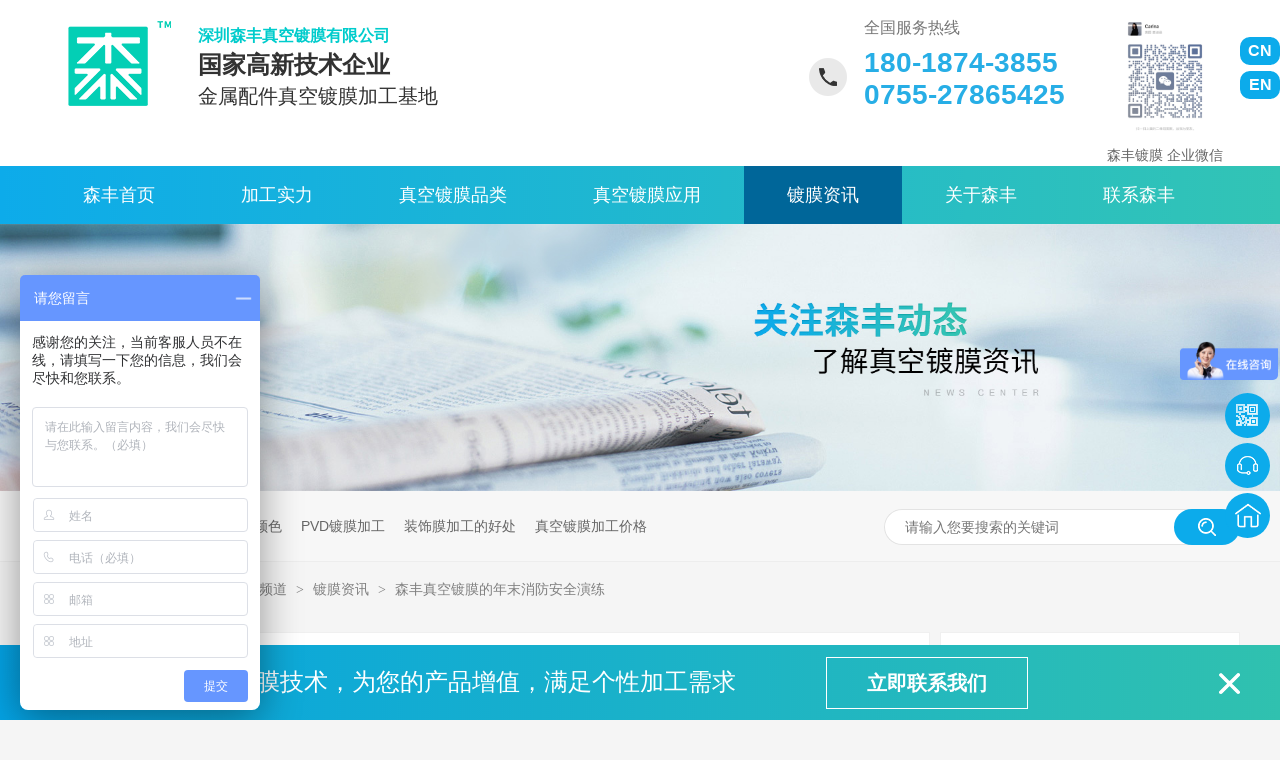

--- FILE ---
content_type: text/html
request_url: https://www.senfung.com.cn/articles/sfzkdm937.html
body_size: 6561
content:
<!DOCTYPE html><html lang="zh"><head data-base="/">
<meta http-equiv="Cache-Control" content="no-transform">
<meta http-equiv="Cache-Control" content="no-siteapp"> 
  <meta charset="UTF-8"> 
  <meta http-equiv="X-UA-Compatible" content="IE=edge"> 
  <meta name="renderer" content="webkit"> 
  <meta http-equiv="pragma" content="no-cache">
 <meta http-equiv="cache-control" content="no-cache,must-revalidate">
 <meta http-equiv="expires" content="Wed, 26 Feb 1997 08:21:57 GMT">
 <meta http-equiv="expires" content="0">
 <meta name="applicable-device" content="pc">
<title>森丰真空镀膜的年末消防安全演练</title>
<meta name="keywords" content="森丰真空镀膜">
<meta name="description" content="为了加强森丰真空镀膜厂所有员工的安全意识，提升在紧急情况下的安全疏散技能，让员工掌握消防基本知识和器材使用方法，森丰真空镀膜厂于2021年12月28日开展了应急疏散演练活动。　　本次演练活动包含消防日常检查、疏散逃生的基本常识、消防火灾的预防和应急处置、消防器材的正确使用、心肺复苏的操作方式等。"><meta name="mobile-agent" content="format=html5;url=https://www.senfung.com.cn/mobile/articles/sfzkdm937.html"><meta name="mobile-agent" content="format=xhtml;url=https://www.senfung.com.cn/mobile/articles/sfzkdm937.html">
<link rel="alternate" media="only screen and (max-width:640px)" href="https://www.senfung.com.cn/mobile/articles/sfzkdm937.html">
<script src="https://www.senfung.com.cn/js/uaredirect.js" type="text/javascript"></script>
<script type="text/javascript">uaredirect("https://www.senfung.com.cn/mobile/articles/sfzkdm937.html");</script>
<link rel="canonical" href="https://www.senfung.com.cn/articles/sfzkdm937.html"> 
  <link href="https://www.senfung.com.cn/css/reset.css?1627871637184" rel="stylesheet"> 
  <script src="https://www.senfung.com.cn/js/nsw.pc.min.js"></script> 
  <link href="https://www.senfung.com.cn/60c09f6de4b03aece8701b4f.css" rel="stylesheet">
  <script>
var _hmt = _hmt || [];
(function() {
  var hm = document.createElement("script");
  hm.src="https://hm.baidu.com/hm.js?86153fdece7ba3ce876b73ad061e4c7f";
  var s = document.getElementsByTagName("script")[0]; 
  s.parentNode.insertBefore(hm, s);
})();
</script>
 </head> 
 <body class="body-color-p102"> 
  <div class="hea"> 
 <div class="header"> 
  <h1 class="logo wow fadeInLeft"><a href="https://www.senfung.com.cn/" title="森丰真空镀膜的年末消防安全演练"><img alt="深圳森丰真空镀膜有限公司" src="https://www.senfung.com.cn/resource/images/3ad24cc6891f4202a03fb85ff059da96_12.png" title="深圳森丰真空镀膜有限公司"></a></h1> 
  <h2><span>深圳森丰真空镀膜有限公司</span>国家高新技术企业<em>金属配件真空镀膜加工基地</em></h2> 
  <p class="wow fadeInRight" style="background: none;width: 150px;float: right;padding-left: 1px;margin-top: 9px;visibility: visible;animation-name: fadeInRight;font-size: 14px;text-align: center;"><img alt="深圳森丰真空镀膜有限公司" src="https://www.senfung.com.cn/resource/images/b6f5fbeadbb74cd89b4540db08d2571a_2.jpg" style="width: 100px;display: block;text-align: center;margin: 0 auto;" title="深圳森丰真空镀膜有限公司"> 森丰镀膜 企业微信 </p> 
  <p class="wow fadeInRight"><em>全国服务热线</em><span>180-1874-3855<br>0755-27865425</span></p> 
  <h5><a href="https://www.senfung.com.cn/" target="_blank">CN</a><a href="http://www.english.senfung.com.cn/" target="_blank" ttarget="_blank">EN</a></h5> 
  <div class="clear"></div> 
 </div> 
 <div class="menu"> 
  <ul> 
    
    <li class="cur"> <a href="https://www.senfung.com.cn/" title="森丰首页"> 森丰首页 </a> 
     <div class="nav-two"> 
       
     </div> </li> 
    
    <li> <a href="https://www.senfung.com.cn/helps/zkdmjg.html" title="加工实力"> 加工实力 </a> 
     <div class="nav-two"> 
       
     </div> </li> 
    
    <li> <a href="https://www.senfung.com.cn/product_index.html" title="真空镀膜品类"> 真空镀膜品类 </a> 
     <div class="nav-two"> 
       
       <a href="https://www.senfung.com.cn/product_zsm.html" title="真空镀膜颜色"> 真空镀膜颜色 </a> 
       
       <a href="https://www.senfung.com.cn/product_gnm.html" title="功能性真空镀膜"> 功能性真空镀膜 </a> 
       
       <a href="http://134.175.71.227/app/gamut/#/color" target="_blank" title="颜色定制"> 颜色定制 </a> 
       
       <a href="https://www.senfung.com.cn/product_zsm.html" title="真空镀膜颜色上新"> 真空镀膜颜色上新 </a> 
       
     </div> </li> 
    
    <li> <a href="https://www.senfung.com.cn/article_cgal.html" title="真空镀膜应用"> 真空镀膜应用 </a> 
     <div class="nav-two"> 
       
       <a href="https://www.senfung.com.cn/article_zncd.html" title="智能穿戴"> 智能穿戴 </a> 
       
       <a href="https://www.senfung.com.cn/article_sjtx.html" title="手机通讯"> 手机通讯 </a> 
       
       <a href="https://www.senfung.com.cn/article_ctby.html" title="传统表业"> 传统表业 </a> 
       
       <a href="https://www.senfung.com.cn/article_wjss.html" title="五金首饰"> 五金首饰 </a> 
       
       <a href="https://www.senfung.com.cn/article_qcpj.html" title="汽车配件"> 汽车配件 </a> 
       
       <a href="https://www.senfung.com.cn/article_ylpj.html" title="医疗配件"> 医疗配件 </a> 
       
       <a href="https://www.senfung.com.cn/article_wjpj.html" title="五金配件"> 五金配件 </a> 
       
       <a href="https://www.senfung.com.cn/article_qtxy.html" title="其他行业"> 其他行业 </a> 
       
     </div> </li> 
    
    <li> <a href="https://www.senfung.com.cn/article_xwzx.html" title="镀膜资讯"> 镀膜资讯 </a> 
     <div class="nav-two"> 
       
       <a href="https://www.senfung.com.cn/article_qydt.html" title="森丰企业动态"> 森丰企业动态 </a> 
       
       <a href="https://www.senfung.com.cn/article_cjwt.html" title="真空镀膜常见问题"> 真空镀膜常见问题 </a> 
       
     </div> </li> 
    
    <li> <a href="https://www.senfung.com.cn/helps/gysf.html" title="关于森丰"> 关于森丰 </a> 
     <div class="nav-two"> 
       
       <a href="https://www.senfung.com.cn/helps/gysf.html" title="森丰真空镀膜简介"> 森丰真空镀膜简介 </a> 
       
       <a href="https://www.senfung.com.cn/help_ryzz.html" target="_blank" title="森丰真空镀膜荣誉见证"> 森丰真空镀膜荣誉见证 </a> 
       
       <a href="https://www.senfung.com.cn/help_yfjczx.html" target="_blank" title="森丰真空镀膜研发检测中心"> 森丰真空镀膜研发检测中心 </a> 
       
       <a href="https://www.senfung.com.cn/help_lczs.html" target="_blank" title="真空镀膜加工流程"> 真空镀膜加工流程 </a> 
       
     </div> </li> 
    
    <li> <a href="https://www.senfung.com.cn/helps/lxsf.html" title="联系森丰"> 联系森丰 </a> 
     <div class="nav-two"> 
       
     </div> </li> 
    
  </ul> 
 </div> 
  
  
</div> 
  <div> 
 <div class="ty-banner-1"> 
   
   <a href="https://www.senfung.com.cn/product_index.html" title="深圳森丰：关注森丰动态，了解真空镀膜资讯"> <img alt="深圳森丰：关注森丰动态，了解真空镀膜资讯" src="https://www.senfung.com.cn/resource/images/535b6ad8d24b4580a85b4aa8c8acf541_8.jpg" title="深圳森丰：关注森丰动态，了解真空镀膜资讯"> </a> 
    
   
   
   
 </div> 
</div> 
  <div class="p102-search-1"> 
 <div class="blk-main"> 
  <p> <b>热搜关键词：</b> 
    
    <a href="https://www.senfung.com.cn/product_index.html" onclick="searchLink(this);" title="真空镀膜加工有什么颜色">真空镀膜加工有什么颜色</a> 
    
    
    <a href="https://www.senfung.com.cn/product_index.html" onclick="searchLink(this);" title="PVD镀膜加工">PVD镀膜加工</a> 
    
    
    <a href="https://www.senfung.com.cn/product_zsm.html" onclick="searchLink(this);" title="装饰膜加工的好处">装饰膜加工的好处</a> 
    
    
    <a href="https://www.senfung.com.cn/product_index.html" onclick="searchLink(this);" title="真空镀膜加工价格">真空镀膜加工价格</a> 
   </p> 
  <div class="p102-search-1-inp"> 
   <input class="p102-search-1-inp1" id="key" placeholder="请输入您要搜索的关键词" type="text"> 
   <input class="p102-search-1-inp2" onclick="searchInfo();" type="button"> 
  </div> 
  <div class="clear"></div> 
 </div> 
</div> 
 
 
  <div class="blk-main"> 
   <div class="plc"> 
 <div class="p102-curmbs-1" navcrumbs=""> 
  <b>您当前的位置：</b> 
  <a href="https://www.senfung.com.cn/" title="首页"> 首页 </a> 
  <span> &gt; </span> 
   
   <i class=""> <a href="https://www.senfung.com.cn/article_index.html" title="资讯频道"> 资讯频道 </a> <span> &gt; </span> </i> 
   
   <i class=""> <a href="https://www.senfung.com.cn/article_xwzx.html" title="镀膜资讯"> 镀膜资讯 </a> <span> &gt; </span> </i> 
   
   <i class="p12-curblock"> <a href="https://www.senfung.com.cn/article_qydt.html" title="森丰动态"> 森丰动态 </a> <span> &gt; </span> </i> 
   
   <i class=""> <a href="https://www.senfung.com.cn/articles/sfzkdm937.html" title="森丰真空镀膜的年末消防安全演练"> 森丰真空镀膜的年末消防安全演练 </a>  </i> 
   
 </div> 
</div> 
 
   <div class="p102-info-blk fl"> 
    <div class="p102-info-blk-con"> 
 <div class="p102-info-blk-title" id="h1_rep_title">
   森丰真空镀膜的年末消防安全演练 
 </div> 
 <div class="p102-info-blk-bool"> 
  <span>来源：</span> 
  <i>|</i> 
  <span>发布日期：2021-12-31</span> 
 </div> 
 <div class="p102-info-content endit-content">
   <p>
    &nbsp; &nbsp; &nbsp; &nbsp; &nbsp;为了加强<strong><a class="attach inline_attach" href="https://www.senfung.com.cn/article_ctby.html" target="_blank" title="森丰真空镀膜">森丰真空镀膜</a></strong>厂所有员工的安全意识，提升在紧急情况下的安全疏散技能，让员工掌握消防基本知识和器材使用方法，森丰真空镀膜厂于2021年12月28日开展了应急疏散演练活动。
</p>
<p class="img-block">
    <a class="attach inline_attach" href="https://www.senfung.com.cn/" target="_blank"><img align="center" alt="森丰真空镀膜" src="https://www.senfung.com.cn/resource/images/6bfb08a285434e8385350ef82a369fec_5.jpg" title="森丰真空镀膜"></a>
</p>
<p>
    &nbsp; &nbsp; &nbsp; &nbsp; &nbsp; 本次演练活动包含消防日常检查、疏散逃生的基本常识、消防火灾的预防和应急处置、消防器材的正确使用、心肺复苏的操作方式等。员工们积极参与，经过每年几次的演练和培训，各个技术娴熟。在演练的最后，各参赛小组进行消防技能竞赛，这种模式是固化技能最好的方式。 通过本次演练，森丰真空镀膜厂的员工们对公司的疏散逃生通道更清晰了，对消防设施的性能、灭火器和防毒面罩的使用方法更加熟练，对扑救火灾以及自救逃生的知识和技能更加娴熟。员工的安全急救知识得以巩固，面对突发火灾的应变能力也会有所提升，为公司的安全生产起到了良好的保障作用。
</p>
<p>
    <strong>&nbsp; 　&nbsp; 森丰真空镀膜</strong>厂通过每年2-3次的演练和竞赛，基本可以覆盖公司的各部门员工，目标是让员工都能掌握这些基本的技能和知识，保证安全作业，让安全第一的理念根植在员工的心里。
</p>
<p>
    &nbsp; &nbsp; &nbsp; &nbsp; 你想了解是怎么演练的吗？欢迎来电咨询：0755-27865425
</p> 
 </div> 
 <div class="p102-info-key"> 
  <p>【本文标签】 
    
     
     <span><a title="森丰真空镀膜"> 森丰真空镀膜 </a></span> 
     
   </p> 
  <p>【责任编辑】<span></span></p> 
 </div> 
</div> 
<div class="p102-info-blk-paging"> 
 <dl class="clearafter"> 
  <dd class="items-prev fl"> 
   <span>上一篇：</span> 
   <a href="https://www.senfung.com.cn/articles/sfzkdm8420.html" title="森丰真空镀膜厂 --核酸采样排起长龙"> 森丰真空镀膜厂 --核酸采样排起长龙 </a> 
  </dd> 
  <dd class="items-next fr"> 
   <span>下一篇：</span> 
   <a href="https://www.senfung.com.cn/articles/gmzkdm.html" title="光明真空镀膜厂家--23岁了"> 光明真空镀膜厂家--23岁了 </a> 
  </dd> 
 </dl> 
</div> 
 
   </div> 
   <div class="p102-info-fdh-2 fr"> 
    <div class="p102-pro-related"> 
 <h2 class="p102-pro-related-title"><span>推荐产品</span><a href="https://www.senfung.com.cn/product_index.html" title="产品中心">+</a></h2> 
 <div class="p102-pro-related-list"> 
   
   <dl> 
    <dt> 
     <a href="https://www.senfung.com.cn/products/jszkdm.html" target="_blank" title="金色真空镀膜"><img alt="金色真空镀膜" src="https://www.senfung.com.cn/resource/images/67a53b14c25a4adf9838bb250860476a_2.jpg" title="金色真空镀膜"><em><i></i></em></a> 
    </dt> 
    <dd> 
     <h4><a href="https://www.senfung.com.cn/products/jszkdm.html" target="_blank" title="金色真空镀膜">金色真空镀膜</a></h4> 
    </dd> 
   </dl> 
   
   <dl> 
    <dt> 
     <a href="https://www.senfung.com.cn/products/zkdmmg.html" target="_blank" title="玫瑰金色真空镀膜"><img alt="玫瑰金色真空镀膜" src="https://www.senfung.com.cn/resource/images/67a53b14c25a4adf9838bb250860476a_8.jpg" title="玫瑰金色真空镀膜"><em><i></i></em></a> 
    </dt> 
    <dd> 
     <h4><a href="https://www.senfung.com.cn/products/zkdmmg.html" target="_blank" title="玫瑰金色真空镀膜">玫瑰金色真空镀膜</a></h4> 
    </dd> 
   </dl> 
   
   <dl> 
    <dt> 
     <a href="https://www.senfung.com.cn/products/hhqszk.html" target="_blank" title="黑灰枪色真空镀膜"><img alt="黑灰枪色真空镀膜" src="https://www.senfung.com.cn/resource/images/67a53b14c25a4adf9838bb250860476a_14.jpg" title="黑灰枪色真空镀膜"><em><i></i></em></a> 
    </dt> 
    <dd> 
     <h4><a href="https://www.senfung.com.cn/products/hhqszk.html" target="_blank" title="黑灰枪色真空镀膜">黑灰枪色真空镀膜</a></h4> 
    </dd> 
   </dl> 
   
 </div> 
</div> 
 
    <div class="p102-info-label"> 
 <h2 class="p102-pro-related-title"><span>热门搜索</span><a href="https://www.senfung.com.cn/article_qydt.html" title="森丰动态">+</a></h2> 
 <div class="p102-info-label-list clearafter"> 
   
   <a href="https://www.senfung.com.cn/product_index.html" title="真空镀膜加工有什么颜色">真空镀膜加工有什么颜色 </a> 
   
   <a href="https://www.senfung.com.cn/product_index.html" title="PVD镀膜加工">PVD镀膜加工 </a> 
   
   <a href="https://www.senfung.com.cn/product_zsm.html" title="装饰膜加工的好处">装饰膜加工的好处 </a> 
   
   <a href="https://www.senfung.com.cn/product_index.html" title="真空镀膜加工价格">真空镀膜加工价格 </a> 
   
 </div> 
</div> 
 
<div class="p102-info-label-more"> 
 <a href="https://www.senfung.com.cn/article_qydt.html" title="返回列表">返回列表</a> 
</div> 
 
   </div> 
   <div class="clear"></div> 
   <div class="p102-info-related"> 
 <h3 class="p102-info-11-title">相关推荐</h3> 
 <div class="p102-info-related-list"> 
   
   <dl> 
    <dt> 
     <a href="https://www.senfung.com.cn/articles/sfzkdm4394.html" target="_blank" title="森丰真空镀膜2024年度表彰大会精彩回顾"><img alt="森丰真空镀膜" src="https://www.senfung.com.cn/resource/images/9741a41a94714269a51ce02d48627c4c_2.jpg" title="森丰真空镀膜2024年度表彰大会精彩回顾"></a> 
    </dt> 
    <dd> 
     <h4><a href="https://www.senfung.com.cn/articles/sfzkdm4394.html" target="_blank" title="森丰真空镀膜2024年度表彰大会精彩回顾">森丰真空镀膜2024年度表彰大会精彩回顾</a></h4> 
     <p> 2025年3月15日，森丰真空镀膜集团2024年度表彰大会在森丰大厦九... <a href="https://www.senfung.com.cn/articles/sfzkdm4394.html" target="_blank" title="森丰真空镀膜2024年度表彰大会精彩回顾">【详情+】</a> </p> 
    </dd> 
   </dl> 
   
   <dl> 
    <dt> 
     <a href="https://www.senfung.com.cn/articles/sfzkdm1178.html" target="_blank" title="森丰真空镀膜“3.8”妇女节特辑"><img alt="森丰集团2025妇女节合照" src="https://www.senfung.com.cn/resource/images/197aaaad0a6a4553ba70425f054a9d8b_5.jpg" title="森丰真空镀膜“3.8”妇女节特辑"></a> 
    </dt> 
    <dd> 
     <h4><a href="https://www.senfung.com.cn/articles/sfzkdm1178.html" target="_blank" title="森丰真空镀膜“3.8”妇女节特辑">森丰真空镀膜“3.8”妇女节特辑</a></h4> 
     <p> “女性”二字应该承载怎样的注解？是困在“招娣”符号里的工具还是囿于柴米... <a href="https://www.senfung.com.cn/articles/sfzkdm1178.html" target="_blank" title="森丰真空镀膜“3.8”妇女节特辑">【详情+】</a> </p> 
    </dd> 
   </dl> 
   
  <div class="clear"></div> 
 </div> 
</div> 
 
   <div class="p102-info-latest"> 
 <h3 class="p102-info-12-title">最新资讯</h3> 
 <ul class="clearafter"> 
   
   <li> 
     
     <h4><a href="https://www.senfung.com.cn/articles/sfzkdm4394.html" target="_blank" title="森丰真空镀膜2024年度表彰大会精彩回顾">森丰真空镀膜2024年度表彰大会精彩回顾</a><em>2025.04.18</em></h4> 
     
     <h4><a href="https://www.senfung.com.cn/articles/sfzkdm1178.html" target="_blank" title="森丰真空镀膜“3.8”妇女节特辑">森丰真空镀膜“3.8”妇女节特辑</a><em>2025.04.16</em></h4> 
     
     <h4><a href="https://www.senfung.com.cn/articles/2025ns.html" target="_blank" title="2025年森丰真空镀膜总经理开工致辞">2025年森丰真空镀膜总经理开工致辞</a><em>2025.02.06</em></h4> 
     
     <h4><a href="https://www.senfung.com.cn/articles/jssszk7069.html" target="_blank" title="金属首饰真空镀膜为什么要选择靠谱的厂家">金属首饰真空镀膜为什么要选择靠谱的厂家</a><em>2025.01.22</em></h4> 
     </li> 
   
   <li class="last"> 
     
     <h4><a href="https://www.senfung.com.cn/articles/jssszk5900.html" target="_blank" title="金属首饰真空镀膜的特点">金属首饰真空镀膜的特点</a><em>2025.01.22</em></h4> 
     
     <h4><a href="https://www.senfung.com.cn/articles/jssszk3651.html" target="_blank" title="金属首饰真空镀膜都有哪些特点">金属首饰真空镀膜都有哪些特点</a><em>2025.01.22</em></h4> 
     
     <h4><a href="https://www.senfung.com.cn/articles/jssszk5524.html" target="_blank" title="金属首饰真空镀膜好不好样">金属首饰真空镀膜好不好样</a><em>2025.01.21</em></h4> 
     
     <h4><a href="https://www.senfung.com.cn/articles/jssszk5851.html" target="_blank" title="金属首饰真空镀膜选择森丰有什么好处">金属首饰真空镀膜选择森丰有什么好处</a><em>2025.01.21</em></h4> 
     </li> 
   
 </ul> 
</div> 
 
  </div> 
  <div class="dianji" style="display: none;"> 
 <dl> 
  <dt> 
   <img src="https://www.senfung.com.cn/images/cha.png"> 
  </dt> 
  <dd> 
   <em>我们采用成熟真空镀膜技术，为您的产品增值，满足个性加工需求</em> 
   <span><a href="https://p.qiao.baidu.com/cps/chat?siteId=17051361&amp;userId=33864037&amp;siteToken=86153fdece7ba3ce876b73ad061e4c7f" target="_blank">立即联系我们</a></span> 
  </dd> 
 </dl> 
</div> 
 
 
  <div class="foot"> 
 <div class="footer"> 
   
   <div class="fnav wow fadeInUp fl"> 
    <div class="tit1"> 
     <a href="https://www.senfung.com.cn/helps/zkdmjg.html" title="真空镀膜加工">真空镀膜加工<em><i>Advantage</i></em></a> 
    </div> 
    <p> 
      
      <a href="https://www.senfung.com.cn/helps/zkdmjg.html" title="加工优势">加工优势</a> 
      
      <a href="https://www.senfung.com.cn/helps/zkdmjg.html" title="加工范围">加工范围</a> 
      
      <a href="https://www.senfung.com.cn/helps/zkdmjg.html" title="加工流程">加工流程</a> 
     </p> 
   </div> 
   
   <div class="fnav wow fadeInUp fl"> 
    <div class="tit1"> 
     <a href="https://www.senfung.com.cn/product_index.html" title="真空镀膜品类">真空镀膜品类<em><i>Service</i></em></a> 
    </div> 
    <p> 
      
      <a href="https://www.senfung.com.cn/product_zsm.html" title="真空镀膜颜色">真空镀膜颜色</a> 
      
      <a href="https://www.senfung.com.cn/product_gnm.html" title="功能性真空镀膜">功能性真空镀膜</a> 
      
      <a href="https://www.senfung.com.cn/product_gxm.html" title="光学膜">光学膜</a> 
     </p> 
   </div> 
   
   <div class="fnav wow fadeInUp fl"> 
    <div class="tit1"> 
     <a href="https://www.senfung.com.cn/article_cgal.html" title="成功案例">成功案例<em><i>Case</i></em></a> 
    </div> 
    <p> 
      
      <a href="https://www.senfung.com.cn/article_zncd.html" title="3C电子">3C电子</a> 
      
      <a href="https://www.senfung.com.cn/article_sjtx.html" title="手机通讯">手机通讯</a> 
      
      <a href="https://www.senfung.com.cn/article_ctby.html" title="传统表业">传统表业</a> 
      
      <a href="https://www.senfung.com.cn/article_ylpj.html" title="医疗配件">医疗配件</a> 
      
      <a href="https://www.senfung.com.cn/article_wjss.html" title="五金首饰">五金首饰</a> 
     </p> 
   </div> 
   
  <div class="fwz wow fadeInUp fl"> 
   <div class="tit1"> 
    <a href="https://www.senfung.com.cn/helps/gysf.html" target="_blank">关于森丰<em><i>Contact</i></em></a> 
   </div> 
   <p>电话：180-1874-3855 0755-27865425<br>邮箱：ip@senfung.com.cn<br>地址：深圳市光明新区公明街道钟表基地森丰大厦 </p> 
  </div> 
  <div class="code wow fadeInUp fr"> 
   <div class="tit1"> 
    <a href="javascript:void(0);" target="_blank" title="">关注我们<em><i>Contact</i></em></a> 
   </div> 
    
  </div> 
  <div class="clear"></div> 
 </div> 
 <div class="foot2"> 
  <p>版权所有 © 2021-2039<em></em>深圳森丰真空镀膜有限公司. All Rights Reserved.<em></em>备案号：<a href="https://beian.miit.gov.cn/#/Integrated/index" rel="nofollow" target="_blank">粤ICP备05103089号</a> <em style="padding: 0px 0;top: 0;position: inherit;left: 0;margin-left: 12px;"> <a href="http://www.beian.gov.cn/portal/registerSystemInfo?recordcode=44031102000667" looyu_bound="1" style="display: inline-block;text-decoration:none;height: 15px;line-height: 26px;margin-top: 6px;text-align: center;" target="_blank"> <img src="https://www.senfung.com.cn/resource/images/ba82236bdd4c41289728c451c67d306d_2.png" style="float:left;"> <b style="float:left;height:20px;line-height:20px;margin: 0px 0px 0px 5px;color: #999;font-weight: normal;font-size: 12px;position: inherit;background: none;width: auto;padding-left: 0;">粤公网安备 44031102000667号</b> </a> </em> <span>&nbsp;&nbsp;<a href="javascript:void(0);" target="_blank" title="">&nbsp;&nbsp;</a><em></em>百度统计<em></em><a href="https://www.senfung.com.cn/sitemap.html" target="_blank">网站地图</a></span></p> 
 </div> 
  
</div> 
  <div class="client-2"> 
 <ul id="client-2"> 
   
  <li class="my-kefu-weixin"> 
   <div class="cont" style="display:none"> 
    <img alt="森丰真空镀膜" src="https://www.senfung.com.cn/resource/images/ea2e7e78be9c4ee49063f2d323b756b7_8.jpg" title="森丰真空镀膜"> 
    <span>森丰真空镀膜</span> 
   </div> </li> 
  <li class="my-kefu-tel"> 
   <div class="cont" phone400="" style="display:none">
     180-1874-3855 
   </div> </li> 
  <li class="my-kefu-shouye"> <a href="https://www.senfung.com.cn/" title="返回首页"></a> </li> 
  <li class="my-kefu-ftop"> <a href="javascript:;"></a> </li> 
 </ul> 
  
  
</div> 
  <script src="https://www.senfung.com.cn/js/public.js"></script> 
  <script src="https://www.senfung.com.cn/60c09f6de4b03aece8701b4f.js" type="text/javascript"></script> 
  <script encrypt-snsid="ZTRmZGZiMmEzNTIyNGRmM2IzOTNkMmQ5MDdmNTlhZTU=" src="https://sss.nswyun.com/probe/assets/WebChatService.js?v=1710726331977" webchaturl="https://sss.nswyun.com/webChat/index.html"></script> 
  <script>
    document.body.oncontextmenu = function () { return false; }
    document.body.onselectstart = function () { return false; }
    document.body.oncopy = function () { return false; }
    </script>
 
<script>  var sysBasePath = null ;var projPageData = {};</script><script>(function(){var bp = document.createElement('script');
var curProtocol = window.location.protocol.split(':')[0];
if (curProtocol === 'https')
{ bp.src='https://zz.bdstatic.com/linksubmit/push.js'; }
else
{ bp.src='http://push.zhanzhang.baidu.com/push.js'; }
var s = document.getElementsByTagName("script")[0];
s.parentNode.insertBefore(bp, s);
})();</script><script src="https://www.senfung.com.cn/js/ab77b6ea7f3fbf79.js" type="text/javascript"></script>
<script type="application/ld+json">
{"@content":"https://ziyuan.baidu.com/contexts/cambrian.jsonld","@id":"https://www.senfung.com.cn/articles/sfzkdm937.html","appid":"","title":"森丰真空镀膜的年末消防安全演练","images":[],"description":"","pubDate":"2021-12-31T10:04:27","upDate":"2025-10-16T10:56:31","lrDate":"2021-12-31T10:07"}
</script></body></html>

--- FILE ---
content_type: text/css
request_url: https://www.senfung.com.cn/60c09f6de4b03aece8701b4f.css
body_size: 4380
content:

i,em{ font-style:normal;}
.hea{height:189px; background:#fff; position:relative;z-index:300;}
.hea .header{ width:1200px; margin:0 auto;position:relative; }
.hea h5{ position:absolute; top:37px; right:-40px; width:40px; text-align:center;}
.hea h5 a{ display:block; height:28px; font-size:16px; color:#fff; background:#0cabeb; border-radius:10px; line-height:28px; margin-bottom:6px;}
.hea .logo{ width:145px; height:110px; overflow:hidden; float:left; margin-top:21px;}
.hea .logo img{ display:block; width:145px; height:85px;}
.hea h2{ width:325px; float:left; font:24px "Microsoft YaHei UI"; color:#323232; margin:24px 0 0 13px;font-weight:bold; line-height:35px;}
.hea h2 span{ display:block; color:#00cccc; font-size:16px; line-height:24px;}
.hea h2 em{ display:block; font:20px "Microsoft YaHei UI";}
.hea p{ width:225px; background:url(images/lx.png) no-repeat left 40px; padding-left:55px; float:right; margin-top:18px;}
.hea p em{ display:block; font:16px "Microsoft YaHei UI"; color:#777;}
.hea p span{ display:block; font:28px Arial, Helvetica, sans-serif; font-weight:bold; color:#27aee6; margin-top:8px;}
.menu{ height:58px;/* Permalink - use to edit and share this gradient: https://colorzilla.com/gradient-editor/#0dabea+0,32c4b5+100 */
background: rgb(13,171,234); /* Old browsers */
background: -moz-linear-gradient(left,  rgba(13,171,234,1) 0%, rgba(50,196,181,1) 100%); /* FF3.6-15 */
background: -webkit-linear-gradient(left,  rgba(13,171,234,1) 0%,rgba(50,196,181,1) 100%); /* Chrome10-25,Safari5.1-6 */
background: linear-gradient(to right,  rgba(13,171,234,1) 0%,rgba(50,196,181,1) 100%); /* W3C, IE10+, FF16+, Chrome26+, Opera12+, Safari7+ */
filter: progid:DXImageTransform.Microsoft.gradient( startColorstr='#0dabea', endColorstr='#32c4b5',GradientType=1 ); /* IE6-9 */}
.menu li{ font-size: 18px; float: left; line-height:58px; position:relative;}
.menu ul{ width:1200px; margin:0 auto;}
.menu li>a{ display:block; color:#fff;height:58px; padding:0 43px;}
.menu li>a:hover,.menu .cur>a{ background:#006699;-webkit-transition:all 0.7s;
	transition:all 0.7s;transition-property:background;
-moz-transition-property: background; /* Firefox 4 */
-webkit-transition-property:background; /* Safari Ã¥â€™Å’ Chrome */
-o-transition-property:background;}
.menu li .nav-two{display:none;position:absolute;left:0;top:58px;width:100%;}
.menu li .nav-two a{display:block; color:#fff; text-align:center; background:#006699; font-size:14px;color:#FFF; margin-bottom:1px;height:50px; line-height:50px;transition:all 0.5s ease;}


.hea1 {height: 58px;position: fixed;left: 0;top: 0;box-shadow: 0 0 5px 5px rgba(0, 0, 0, 0.1); z-index:20; width:100%;}        
.hea1 .header{display: none;}


        .ty-banner-1 {width: 100%;
            overflow: hidden;
            line-height: 0;
            text-align:center;
        }
        .ty-banner-1 img{width: 100%;
            visibility: hidden;
        }
        .ty-banner-1 img.show{
            visibility: visible;
        }
    

    .p102-search-1 {
        height: 70px;
        border-bottom: 1px solid #ededed;
        background: #f7f7f7;
    }
    
    .p102-search-1 p {
        float: left;
        width: 750px;
        height: 70px;
        line-height: 70px;
        font-size: 14px;
        color: #333333;
    }
    
    .p102-search-1 p b {
        display: inline-block;
    }
    
    .p102-search-1 p a {
        color: #666666;
        display: inline-block;
        margin-right: 15px;
    }
    .p102-search-1 p a:hover{color: #0cabeb;}
    .p102-search-1-inp {
        float: right;
        width: 356px;
        height: 36px;
        background: #fff;
        margin-top: 18px;
        border-radius: 25px;
        position: relative;
    }
    
    .p102-search-1-inp:before,
    .p102-search-1-inp:after {
        content: '';
        position: absolute;
        width: 80%;
        height: 1px;
        background: #e3e3e3;
        left: 10%;
        z-index: 0;
    }
    
    .p102-search-1-inp:before {
        top: 0;
    }
    
    .p102-search-1-inp:after {
        bottom: 0;
    }
    
    .p102-search-1-inp1 {
        width: 249px;
        height: 34px;
        line-height: 34px;
        color: #999999;
        border: 1px solid #e3e3e3;
        border-right: 0;
        padding: 0 20px;
        border-top-left-radius: 25px;
        border-bottom-left-radius: 25px;
        float: left;
    }
    
    .p102-search-1-inp2 {
        width: 66px;
        height: 36px;
        border: 0;
        border-radius: 25px;
        background: url(images/p102-search-icon1.png) no-repeat center center #0cabeb;
        float: right;
        position: relative;
        z-index: 2;
        cursor: pointer;
    }


		.plc{padding: 5px 0 25px;}
		.p12-curblock{
			display: none;
		}
		.p102-curmbs-1{height: 40px;line-height: 40px;font-size: 14px;color: #808080;}
		.p102-curmbs-1 b {
			font-weight: normal;
			padding-left: 35px;
			background: url(images/p102-curmbs-icon1.png) no-repeat left center;

		}
		.p102-curmbs-1 i {
			font-style: normal;
		}

		.p102-curmbs-1 span {
			font-family: 宋体;
			height: 46px;
			line-height: 46px;
			padding: 0px 5px;
		}
		.p102-curmbs-1 a{color: #808080;}
		.p102-curmbs-1 a:hover{color: #0cabeb;}
	

    .p102-info-blk {
        width: 888px;
        border: 1px solid #f0f0f0;
        background: #fff;
    }
    
    .p102-info-blk-con {
        padding: 47px 40px 52px;
    }
    
    .p102-info-blk-title {
        line-height: 50px;
        font-size: 36px;
        font-weight: normal;
        color: #1a1a1a;
        margin-bottom: 15px;
    }
    
    .p102-info-blk-bool {
        height: 26px;
        line-height: 26px;
        font-size: 14px;
        color: #999999;
        padding-bottom: 7px;
        border-bottom: 1px solid #dedede;
    }
    
    .p102-info-blk-bool i {
        font-style: normal;
        margin: 0 15px;
    }
    
    .p102-info-content {
        font-size: 16px;
        line-height: 32px;
        color: #4c4c4c;
        padding: 10px 0 0;
        text-align: justify;
    }
    
    .p102-info-key {
        line-height: 28px;
        font-size: 14px;
        color: #666666;
        padding-top: 5px;
    }
    
    .p102-info-key span {
        margin-right: 10px;
    }
    
    .p102-info-blk-paging {
        border-top: 1px solid #dedede;
        height: 62px;
    }
    
    .p102-info-blk-paging dl {
        height: 62px;
        position: relative;
        padding: 0 68px;
    }
    
    .p102-info-blk-paging dl:before {
        content: '';
        position: absolute;
        width: 1px;
        background: #dedede;
        left: 50%;
        top: 0;
        bottom: 0;
        z-index: 1;
    }
    
    .p102-info-blk-paging dd {
        width: 321px;
        height: 62px;
        line-height: 62px;
        font-size: 14px;
        color: #1a1a1a;
        position: relative;
    }
    
    .p102-info-blk-paging dd span {
        float: left;
        width: 60px;
        height: 62px;
    }
    
    .p102-info-blk-paging dd a {
        float: left;
        width: 260px;
        height: 62px;
        color: #1a1a1a;
        overflow: hidden;
        text-overflow: ellipsis;
        white-space: nowrap;
    }
    
    .p102-info-blk-paging dd.items-prev:before {
        content: "";
        width: 8px;
        height: 8px;
        border: 2px solid #b3b3b3;
        border-style: solid none none solid;
        position: absolute;
        top: 50%;
        left: -30px;
        margin-top: -5px;
        -webkit-transform: rotate(-45deg);
        -moz-transform: rotate(-45deg);
        -ms-transform: rotate(-45deg);
        -o-transform: rotate(-45deg);
        transform: rotate(-45deg);
        z-index: 1;
    }
    
    .p102-info-blk-paging dd.items-next {
        padding-left: 110px;
    }
    
    .p102-info-blk-paging dd.items-next:after {
        content: "";
        width: 8px;
        height: 8px;
        border: 2px solid #b3b3b3;
        border-style: solid solid none none;
        position: absolute;
        top: 50%;
        right: -30px;
        margin-top: -5px;
        -webkit-transform: rotate(45deg);
        -moz-transform: rotate(45deg);
        -ms-transform: rotate(45deg);
        -o-transform: rotate(45deg);
        transform: rotate(45deg);
        z-index: 1;
    }
    
    .p102-info-blk-paging dd:hover a {
        color: #0cabeb;
    }


    .p102-info-fdh-2 {
        width: 300px;
    }
    
    .p102-pro-related {
        padding: 30px 19px;
        background: #fff;
        border: 1px solid #f0f0f0;
        margin-bottom: 10px;
    }
    
    .p102-pro-related-title {
        font-weight: normal;
        padding: 0 70px 10px 0;
        position: relative;
    }
    
    .p102-pro-related-title span {
        display: block;
        height: 40px;
        line-height: 40px;
        font-size: 22px;
        color: #333333;
    }
    
    .p102-pro-related-title:before {
        content: '';
        position: absolute;
        width: 36px;
        height: 2px;
        background: #0cabeb;
        left: 0;
        bottom: 2px;
    }
    
    .p102-pro-related-title a {
        position: absolute;
        width: 23px;
        height: 23px;
        font: 22px/23px 宋体;
        color: #8f8f8f;
        text-align: center;
        border: 1px solid #d2d2d2;
        border-radius: 100%;
        right: 10px;
        top: 8px;
    }
    
    .p102-pro-related-title a:hover {
        color: #0cabeb;
        border-color: #0cabeb;
    }
    
    .p102-pro-related-list {
        padding-top: 28px;
    }
    
    .p102-pro-related-list dl {
        margin-bottom: 13px;
    }
    
    .p102-pro-related-list dt{border: 1px solid #ccc;}
    
    .p102-pro-related-list dt img,
    .p102-pro-related-list dt a {
        display: block;
        width: 100%;
        position: relative;
    }
    
    .p102-pro-related-list dt em {
        position: absolute;
        width: 100%;
        left: 0;
        top: 0;
        bottom: 0;
        background: rgba(0, 0, 0, 0.6);
        z-index: 0;
        display: none;
    }
    
    .p102-pro-related-list dt i {
        position: absolute;
        width: 42px;
        height: 42px;
        background: #0cabeb;
        border-radius: 100%;
        left: 50%;
        margin-left: -21px;
        top: 50%;
        margin-top: -25px;
        z-index: 1;background: rgb(4,162,227); /* Old browsers */
background: -moz-linear-gradient(left,  rgba(4,162,227,1) 0%, rgba(48,193,175,1) 100%); /* FF3.6-15 */
background: -webkit-linear-gradient(left,  rgba(4,162,227,1) 0%,rgba(48,193,175,1) 100%); /* Chrome10-25,Safari5.1-6 */
background: linear-gradient(to right,  rgba(4,162,227,1) 0%,rgba(48,193,175,1) 100%); /* W3C, IE10+, FF16+, Chrome26+, Opera12+, Safari7+ */
filter: progid:DXImageTransform.Microsoft.gradient( startColorstr='#04a2e3', endColorstr='#30c1af',GradientType=1 ); 
    }
    
    .p102-pro-related-list dt i:after {
        content: "";
        width: 9px;
        height: 9px;
        border: 1px solid #fff;
        border-style: solid solid none none;
        position: absolute;
        top: 50%;
        left: 15px;
        margin-top: -5px;
        -webkit-transform: rotate(45deg);
        -moz-transform: rotate(45deg);
        -ms-transform: rotate(45deg);
        -o-transform: rotate(45deg);
        transform: rotate(45deg);
        z-index: 1;
    }
    
    .p102-pro-related-list dd {
        padding-top: 7px;
    }
    
    .p102-pro-related-list dd h4 {
        font-weight: normal;
    }
    
    .p102-pro-related-list dd h4 a {
        display: block;
        height: 30px;
        line-height: 30px;
        font-size: 16px;
        color: #4c4c4c;
        text-align: center;
        overflow: hidden;
        text-overflow: ellipsis;
        white-space: nowrap;
    }
    
    .p102-pro-related-list dl:hover dt em {
        display: block;
    }


    .p102-info-label {
        padding: 30px 10px 0 19px;
        background: #fff;
        border: 1px solid #f0f0f0;
        margin-bottom: 20px;
    }
    
    .p102-info-label-list {
        padding: 15px 0;
    }
    
    .p102-info-label-list a {
        float: left;
        padding: 0 16px;
        height: 34px;
        font-size: 14px;
        line-height: 34px;
        color: #4c4c4c;
        border: 1px solid #e6e6e6;
        margin: 0 5px 5px 0;
        border-radius: 3px;
    }
    
    .p102-info-label-list a:hover {
        color: #0cabeb;
        border-color: #0cabeb;
    }


    .p102-info-label-more {
        width: 140px;
        height: 50px;
        line-height: 50px;
        background: rgb(4,162,227); /* Old browsers */
background: -moz-linear-gradient(left,  rgba(4,162,227,1) 0%, rgba(48,193,175,1) 100%); /* FF3.6-15 */
background: -webkit-linear-gradient(left,  rgba(4,162,227,1) 0%,rgba(48,193,175,1) 100%); /* Chrome10-25,Safari5.1-6 */
background: linear-gradient(to right,  rgba(4,162,227,1) 0%,rgba(48,193,175,1) 100%); /* W3C, IE10+, FF16+, Chrome26+, Opera12+, Safari7+ */
filter: progid:DXImageTransform.Microsoft.gradient( startColorstr='#04a2e3', endColorstr='#30c1af',GradientType=1 ); 
    }
    
    .p102-info-label-more a {
        display: block;
        height: 50px;
        font-size: 16px;
        color: #ffffff;
        text-align: center;
    }


    .p102-info-related {
        padding: 30px 0 0;
    }
    
    .p102-info-11-title {
        height: 48px;
        line-height: 48px;
        font-weight: normal;
        font-size: 28px;
        color: #0cabeb;
        padding-bottom: 10px;
        position: relative;
    }
    
    .p102-info-11-title:after {
        content: '';
        position: absolute;
        width: 30px;
        height: 2px;
        background: #0cabeb;
        left: 0;
        bottom: -1px;
        z-index: 1;
    }
    
    .p102-info-related-list {
        padding: 29px 0;
        background: #fff;
        border: 1px solid #f0f0f0;
        position: relative;
    }
    
    .p102-info-related-list:after {
        content: '';
        position: absolute;
        width: 1px;
        background: #dedede;
        left: 50%;
        top: 29px;
        bottom: 29px;
        z-index: 1;
    }
    
    .p102-info-related-list dl {
        float: left;
        width: 541px;
        padding: 0 29px;
        position: relative;
    }
    
    .p102-info-related-list dt {
        width: 220px;
    }
    
    .p102-info-related-list dt a,
    .p102-info-related-list dt img {
        width: 100%;
        display: block;
    }
    
    .p102-info-related-list dd {
        position: absolute;
        padding-top: 5px;
        left: 280px;
        right: 29px;
        top: 0;
        bottom: 0;
        z-index: 1;
    }
    
    .p102-info-related-list dd h4 {
        height: 34px;
        line-height: 34px;
        font-weight: normal;
        margin-bottom: 6px;
    }
    
    .p102-info-related-list dd h4 a {
        display: inline-block;
        width: 100%;
        height: 34px;
        font-size: 20px;
        color: #333333;
        overflow: hidden;
        text-overflow: ellipsis;
        white-space: nowrap;
    }
    
    .p102-info-related-list dd p {
        font-size: 14px;
        line-height: 26px;
        color: #666666;
        text-align: justify;
    }
    
    .p102-info-related-list dd p a {
        color: #333333;
    }
    
    .p102-info-related-list dl:hover dd h4 a {
        color: #0cabeb;
    }


    .p102-info-12-title {
        height: 48px;
        line-height: 48px;
        font-weight: normal;
        font-size: 28px;
        color: #0cabeb;
        padding-bottom: 10px;
        position: relative;
    }
    
    .p102-info-12-title:after {
        content: '';
        position: absolute;
        width: 30px;
        height: 2px;
        background: #0cabeb;
        left: 0;
        bottom: -1px;
        z-index: 1;
    }
 .p102-info-1-title {
            padding-bottom: 15px;
            position: relative;
            font-weight: normal;
            text-align: center;
            margin-bottom: 40px;
        }
        
        .p102-info-1-title:after {
            content: '';
            position: absolute;
            width: 76px;
            height: 1px;
            background: #d4d4d4;
            bottom: 0;
            left: 50%;
            margin-left: -38px;
        }
        
        .p102-info-1-title span,
        .p102-info-1-title a {
            display: block;
            height: 50px;
            line-height: 50px;
            font-size: 38px;
            color: #333333;
        }
        
        .title em {
            display: block;
            height: 22px;
            font: 14px/22px 'Arial';
            color: #808080;
            font-style: normal;
            letter-spacing: 2px;
        }
        
    .p102-info-latest {
        padding: 30px 0 80px;
    }
    
    .p102-info-latest ul {
        padding: 29px 39px;
        border: 1px solid #f0f0f0;
        position: relative;
        background: #fff;
    }
    
    .p102-info-latest li {
        float: left;
        width: 530px;
    }
    
    .p102-info-latest li h4 {
        height: 36px;
        padding-left: 25px;
        position: relative;
        line-height: 36px;
        font-weight: normal;
    }
    
    .p102-info-latest li h4:before {
        content: "";
        position: absolute;
        width: 4px;
        height: 4px;
        border-radius: 100%;
        border: 2px solid #0cabeb;
        left: 0;
        top: 50%;
        margin-top: -4px;
    }
    
    .p102-info-latest li h4 a {
        display: inline-block;
        max-width: 400px;
        height: 36px;
        font-size: 16px;
        color: #333333;
        overflow: hidden;
        white-space: nowrap;
        text-overflow: ellipsis;
    }
    
    .p102-info-latest li h4:hover a {
        color: #0cabeb;
    }
    
    .p102-info-latest li h4:hover:before {
        border-color: #0cabeb;
    }
    
    .p102-info-latest li h4:hover:after {
        background: #0cabeb;
    }
    
    .p102-info-latest li h4 em {
        float: right;
        width: 90px;
        height: 36px;
        font-family: Arial;
        color: #808080;
        text-align: right;
        font-style: normal;
    }
    
    .p102-info-latest li.last {
        margin-left: 60px;
    }
    
    .p102-info-latest li.last:before {
        content: '';
        position: absolute;
        width: 1px;
        left: 50%;
        top: 22px;
        bottom: 22px;
        background: #dedede;
        z-index: 1;
    }


    .dianji {
        height: 75px;
        width: 100%;
        position: fixed;
        bottom: 0;
        z-index: 20;
        background: rgb(4, 162, 227);
        /* Old browsers */
        background: -moz-linear-gradient(left, rgba(4, 162, 227, 1) 0%, rgba(48, 193, 175, 1) 100%);
        /* FF3.6-15 */
        background: -webkit-linear-gradient(left, rgba(4, 162, 227, 1) 0%, rgba(48, 193, 175, 1) 100%);
        /* Chrome10-25,Safari5.1-6 */
        background: linear-gradient(to right, rgba(4, 162, 227, 1) 0%, rgba(48, 193, 175, 1) 100%);
        /* W3C, IE10+, FF16+, Chrome26+, Opera12+, Safari7+ */
        filter: progid: DXImageTransform.Microsoft.gradient( startColorstr='#04a2e3', endColorstr='#30c1af', GradientType=1);
        /* IE6-9 */
    }
    
    .dianji dl {
        width: 1200px;
        margin: 0 auto;
        position: relative;
    }
    
    .dianji dt {
        width: 21px;
        height: 21px;
        position: absolute;
        top: 28px;
        right: 0;
    }
    
    .dianji dd em {
        display: block;
        float: left;
        font: 24px "Microsoft YaHei UI";
        line-height: 75px;
        color: #fff;
    }
    
    .dianji dd span a {
        display: block;
        float: left;
        width: 200px;
        height: 50px;
        border: 1px solid #fff;
        font: 20px "Microsoft YaHei UI";
        font-weight: bold;
        line-height: 50px;
        color: #fff;
        text-align: center;
        margin: 12px 0 0 90px;
    }
    
    .xg {
        position: relative;
    }


.foot{ background:#1e1e1e;height:467px; overflow:hidden;}
.footer,.foot2 p{ width:1200px; margin:0 auto;}
.fnav{ width:180px; padding-left:35px;height:395px; border-left:1px solid rgba(255,255,255,0.1);}
.fnav p{ font:16px "Microsoft YaHei UI"; line-height:36px; color:#999;}
.fnav p a{ display:block; color:#999; height:36px; line-height:36px; overflow:hidden;}
.fnav p a:hover,.tit1 a:hover,.fwz a:hover,.foot2 a:hover{ font-weight:bold; color:#0DABEA;}
.tit1{ display:block; height:84px; font:18px "Microsoft YaHei UI"; line-height:35px; overflow:hidden; color:#fff; padding-top:67px;}
.tit1 a{ color:#fff;}
.tit1 em{ display:block;}
.tit1 i{ font:16px "Microsoft YaHei UI"; font-weight:bold;color: #0DABEA;
    background-image: -webkit-gradient(linear,left 0, right 0, from(#0DABEA), to(#32C4B5));
    -webkit-background-clip: text;
    -webkit-text-fill-color: transparent;}
.fwz{ width:350px; overflow:hidden; padding-left:25px;border-left:1px solid rgba(255,255,255,0.1);border-right:1px solid rgba(255,255,255,0.1); height:395px;}
.fwz p{font:14px "Microsoft YaHei UI"; line-height:36px; color:#999;}
.fwz b{ display:block; font:40px Arial, Helvetica, sans-serif; font-weight:bold; color:#c9975f;}
.fwz p em{ padding:0 10px;}
.fwz p a,.foot2 a{ color:#999;}
.code p img{ display:block; width:112px; height:112px; border:10px solid #fff;}
.foot2{ font:12px "Microsoft YaHei UI"; line-height:72px; color:#999; text-transform:uppercase; background:#151515;}
.foot2 em{ padding:0 12px;}
.foot2 span{ float:right;}


        .client-2 {
            width: 45px;
            position: fixed;
            right: 10px;
            top: 65%;
            z-index: 999;
            color: #fff;
        }
        
        .client-2 li a {
            text-decoration: none;
            color: #fff;
        }
        
        .client-2 li {
            margin-bottom: 5px;
            width: 45px;
            height: 45px;
            border-radius: 50%;
            cursor: pointer;
            position: relative;
        }
        
        .client-2 li.my-kefu-qq {
            background:#0cabeb url(images/cimg23.png) center no-repeat;
        }
        
        .client-2 li.my-kefu-weixin {
            background:#0cabeb url(images/cimg24.png) center no-repeat;
        }
        
        .client-2 li.my-kefu-tel {
            background:#0cabeb url(images/cimg25.png) center no-repeat;
        }
        
        .client-2 li.my-kefu-shouye {
            background:#0cabeb url(images/tohome.png) center no-repeat;
            background-size:26px;
        }
        
        .client-2 li.my-kefu-shouye a {
            width: 45px;
            height: 45px;
            display: block;
        }
        
        .client-2 li.my-kefu-ftop {
            background:#0cabeb url(images/returnTop.png) center no-repeat;
        }
        
        .client-2 li p {
            height: 20px;
            font-size: 12px;
            line-height: 20px;
            overflow: hidden;
            text-align: center;
            color: #fff;
        }
        
        .client-2 li.my-kefu-qq .cont {
            margin: 0;
            background:#0cabeb url(images/cimg23.png) 15px center no-repeat;
            border-radius: 50px;
            padding-left: 45px;
            height: 45px;
            line-height: 45px;
            color: #fff;
            font-size: 16px;
            width: 130px;
            position: absolute;
            top: 0;
            right: 0;
            z-index: 999;
        }
        
        .client-2 li.my-kefu-tel .cont {
            margin: 0;
            background:#0cabeb url(images/cimg25.png) 15px center no-repeat;
            border-radius: 50px;
            padding-left: 45px;
            height: 45px;
            line-height: 45px;
            color: #fff;
            font-size: 18px;
            width: 180px;
            position: absolute;
            top: 0;
            right: 0;
            z-index: 999;
        }
        
        .client-2 .my-kefu-ftop {
            display: none;
        }
        
        .client-2 .my-kefu-ftop .my-kefu-main {
            padding-top: 6px;
        }
        
        .client-2 li.my-kefu-weixin .cont {
            margin: 0;
            width: 115px;
            padding: 5px;
            border: solid 1px #ccc;
            position: absolute;
            left: -150px;
            top: -44px;
            background-color: #fff;
        }
        
        .client-2 li.my-kefu-weixin .cont  span {
            display: block;
            line-height: 20px;
            font-size: 12px;
            text-align: center;
            color: #1a1a1a;
        }
        
        .client-2 li.my-kefu-weixin .cont  img {
            width: 115px;
            height: 115px;
        }
        
        .client-2 li:hover .cont {
            display: block!important;
        }
    


--- FILE ---
content_type: application/javascript
request_url: https://www.senfung.com.cn/60c09f6de4b03aece8701b4f.js
body_size: 1137
content:
	
	$(function() {
		//使用浮动主导航
		$(document.body).append($("div.hea").clone().addClass("hea1").hide());
		var div = $("div.hea1");
		$(window).scroll(function() {
			if ($(this).scrollTop() > 200) {
				div.slideDown(500);
			} else {
				div.hide();
			}
		}).scroll();
        $(".menu li").hover(function () {
            $(this).find(".nav-two").stop().slideToggle(100);
          });
	})
	


        
        $(function(){
            var image = new Image();
            image.onload = function() {
                var imgWidth=$('.ty-banner-1 img').width();
               var windowWidth=$(window).width();
               var length = (imgWidth-windowWidth)/2;
               if(length>0){
                    $('.ty-banner-1 img').attr('style','margin-left:'+ (-length) + 'px');
               }
               $('.ty-banner-1 img').addClass('show');
            }
            image.src = $('.ty-banner-1 img').attr('src');
           
        });
    

        var key = document.getElementById("key");

        function searchInfo() {
            var base = $('head').data('base');
            if (key.value) {
                location.href = base + "search.php?key=" + key.value;
            } else {
                alert('请输入您要搜索的关键词！');
            }
        }
        key.addEventListener('keypress', function(event) {
            var keycode = event.keycode || event.which;
            if (keycode == "13") {
                searchInfo();
            }
        });

        function searchLink(el) {
            var href = $(el).attr("href");
            location.href = href ? href : "/search.php?key=" + $(el).html();
        }
    

    $(document).ready(function() {
			let showDom = $(".dianji");
			$(window).scroll(function() {
				if ($(".foot").offset().top - $(window).scrollTop() < document.documentElement.clientHeight) {
					showDom.addClass("xg");
				} else {
					showDom.removeClass("xg");
				}
			});
			$('.dianji dt').bind('click', function() {
				showDom.hide();

			});
			if (showDom.is(':hidden')) {
				setInterval(function() {
					showDom.show();
				}, 10000);
			}
		});


        $(function() {
            var time;
            //var winHeight = top.window.document.body.clientHeight || $(window.parent).height();
            $('.client-2').css({
                'marginTop': -($('.client-2').height() / 2)
            });
            //返回顶部
            $(window).scroll(function() {
                var scrollTop = document.documentElement.scrollTop || window.pageYOffset || document.body.scrollTop;
                var eltop = $("#client-2").find(".my-kefu-ftop");
                if (scrollTop > 0) {
                    eltop.show();
                } else {
                    eltop.hide();
                }
            });
            $("#client-2").find(".my-kefu-ftop").click(function() {
                var scrollTop = document.documentElement.scrollTop || window.pageYOffset || document.body.scrollTop;
                if (scrollTop > 0) {
                    $("html,body").animate({
                        scrollTop: 0
                    }, "slow");
                }
            });
        });
    
